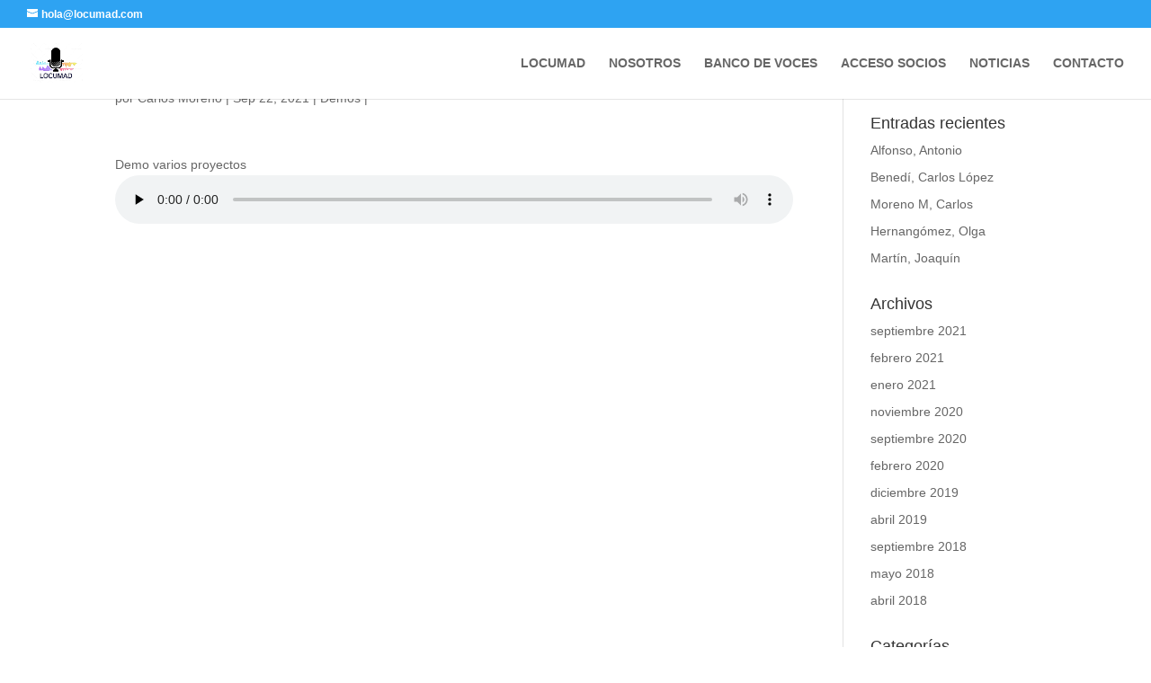

--- FILE ---
content_type: text/html; charset=UTF-8
request_url: http://locumad.com/hernando-laura/
body_size: 13031
content:
<!DOCTYPE html>
<!--[if IE 6]>
<html id="ie6" lang="es">
<![endif]-->
<!--[if IE 7]>
<html id="ie7" lang="es">
<![endif]-->
<!--[if IE 8]>
<html id="ie8" lang="es">
<![endif]-->
<!--[if !(IE 6) | !(IE 7) | !(IE 8)  ]><!-->
<html lang="es">
<!--<![endif]-->
<head>
	<meta charset="UTF-8" />
			
	<meta http-equiv="X-UA-Compatible" content="IE=edge">
	

		<!--[if lt IE 9]>
	<script src="http://locumad.com/wp-content/themes/Divi/js/html5.js" type="text/javascript"></script>
	<![endif]-->

	<script type="text/javascript">
		document.documentElement.className = 'js';
	</script>

	<script>var et_site_url='http://locumad.com';var et_post_id='36303';function et_core_page_resource_fallback(a,b){"undefined"===typeof b&&(b=a.sheet.cssRules&&0===a.sheet.cssRules.length);b&&(a.onerror=null,a.onload=null,a.href?a.href=et_site_url+"/?et_core_page_resource="+a.id+et_post_id:a.src&&(a.src=et_site_url+"/?et_core_page_resource="+a.id+et_post_id))}
</script><meta name='robots' content='max-image-preview:large' />

	
	<title>Hernando, Laura - LOCUMAD: Sindicato de Locutores de Documentales y Realities de Madrid</title>
	<meta name="robots" content="index, follow, max-snippet:-1, max-image-preview:large, max-video-preview:-1" />
	<link rel="canonical" href="http://locumad.com/hernando-laura/" />
	<meta property="og:locale" content="es_ES" />
	<meta property="og:type" content="article" />
	<meta property="og:title" content="Hernando, Laura - LOCUMAD: Sindicato de Locutores de Documentales y Realities de Madrid" />
	<meta property="og:description" content="Demo varios proyectos" />
	<meta property="og:url" content="http://locumad.com/hernando-laura/" />
	<meta property="og:site_name" content="LOCUMAD: Sindicato de Locutores de Documentales y Realities de Madrid" />
	<meta property="article:published_time" content="2021-09-22T20:28:12+00:00" />
	<meta property="article:modified_time" content="2021-09-22T20:29:41+00:00" />
	<meta name="twitter:card" content="summary" />
	<script type="application/ld+json" class="yoast-schema-graph">{"@context":"https://schema.org","@graph":[{"@type":"WebSite","@id":"http://locumad.com/#website","url":"http://locumad.com/","name":"LOCUMAD: Sindicato de Locutores de Documentales y Realities de Madrid","description":"LOCUMAD es un Sindicato de Locutores de Documentales y Realities que defiende los derechos de los Locutores y Locutoras, Actores y Actrices de Doblaje dentro del Convenio Colectivo del Sector de Profesionales de Doblaje y Sonorizaci\u00f3n ( Rama Art\u00edstica)","potentialAction":[{"@type":"SearchAction","target":"http://locumad.com/?s={search_term_string}","query-input":"required name=search_term_string"}],"inLanguage":"es"},{"@type":"WebPage","@id":"http://locumad.com/hernando-laura/#webpage","url":"http://locumad.com/hernando-laura/","name":"Hernando, Laura - LOCUMAD: Sindicato de Locutores de Documentales y Realities de Madrid","isPartOf":{"@id":"http://locumad.com/#website"},"datePublished":"2021-09-22T20:28:12+00:00","dateModified":"2021-09-22T20:29:41+00:00","author":{"@id":"http://locumad.com/#/schema/person/ec9bbaba6b92a318ecaf0e523acce0b8"},"inLanguage":"es","potentialAction":[{"@type":"ReadAction","target":["http://locumad.com/hernando-laura/"]}]},{"@type":"Person","@id":"http://locumad.com/#/schema/person/ec9bbaba6b92a318ecaf0e523acce0b8","name":"Carlos Moreno"}]}</script>
	


<link rel='dns-prefetch' href='//fonts.googleapis.com' />




<meta content="Divi v.3.0.106" name="generator"/><link rel='stylesheet' id='SectionStylesManager-css' href='http://locumad.com/wp-content/plugins/ssmv2/style.css' type='text/css' media='all' />
<link rel='stylesheet' id='wp-block-library-css' href='http://locumad.com/wp-includes/css/dist/block-library/style.min.css' type='text/css' media='all' />
<style id='classic-theme-styles-inline-css' type='text/css'>
/*! This file is auto-generated */
.wp-block-button__link{color:#fff;background-color:#32373c;border-radius:9999px;box-shadow:none;text-decoration:none;padding:calc(.667em + 2px) calc(1.333em + 2px);font-size:1.125em}.wp-block-file__button{background:#32373c;color:#fff;text-decoration:none}
</style>
<style id='global-styles-inline-css' type='text/css'>
body{--wp--preset--color--black: #000000;--wp--preset--color--cyan-bluish-gray: #abb8c3;--wp--preset--color--white: #ffffff;--wp--preset--color--pale-pink: #f78da7;--wp--preset--color--vivid-red: #cf2e2e;--wp--preset--color--luminous-vivid-orange: #ff6900;--wp--preset--color--luminous-vivid-amber: #fcb900;--wp--preset--color--light-green-cyan: #7bdcb5;--wp--preset--color--vivid-green-cyan: #00d084;--wp--preset--color--pale-cyan-blue: #8ed1fc;--wp--preset--color--vivid-cyan-blue: #0693e3;--wp--preset--color--vivid-purple: #9b51e0;--wp--preset--gradient--vivid-cyan-blue-to-vivid-purple: linear-gradient(135deg,rgba(6,147,227,1) 0%,rgb(155,81,224) 100%);--wp--preset--gradient--light-green-cyan-to-vivid-green-cyan: linear-gradient(135deg,rgb(122,220,180) 0%,rgb(0,208,130) 100%);--wp--preset--gradient--luminous-vivid-amber-to-luminous-vivid-orange: linear-gradient(135deg,rgba(252,185,0,1) 0%,rgba(255,105,0,1) 100%);--wp--preset--gradient--luminous-vivid-orange-to-vivid-red: linear-gradient(135deg,rgba(255,105,0,1) 0%,rgb(207,46,46) 100%);--wp--preset--gradient--very-light-gray-to-cyan-bluish-gray: linear-gradient(135deg,rgb(238,238,238) 0%,rgb(169,184,195) 100%);--wp--preset--gradient--cool-to-warm-spectrum: linear-gradient(135deg,rgb(74,234,220) 0%,rgb(151,120,209) 20%,rgb(207,42,186) 40%,rgb(238,44,130) 60%,rgb(251,105,98) 80%,rgb(254,248,76) 100%);--wp--preset--gradient--blush-light-purple: linear-gradient(135deg,rgb(255,206,236) 0%,rgb(152,150,240) 100%);--wp--preset--gradient--blush-bordeaux: linear-gradient(135deg,rgb(254,205,165) 0%,rgb(254,45,45) 50%,rgb(107,0,62) 100%);--wp--preset--gradient--luminous-dusk: linear-gradient(135deg,rgb(255,203,112) 0%,rgb(199,81,192) 50%,rgb(65,88,208) 100%);--wp--preset--gradient--pale-ocean: linear-gradient(135deg,rgb(255,245,203) 0%,rgb(182,227,212) 50%,rgb(51,167,181) 100%);--wp--preset--gradient--electric-grass: linear-gradient(135deg,rgb(202,248,128) 0%,rgb(113,206,126) 100%);--wp--preset--gradient--midnight: linear-gradient(135deg,rgb(2,3,129) 0%,rgb(40,116,252) 100%);--wp--preset--font-size--small: 13px;--wp--preset--font-size--medium: 20px;--wp--preset--font-size--large: 36px;--wp--preset--font-size--x-large: 42px;--wp--preset--spacing--20: 0.44rem;--wp--preset--spacing--30: 0.67rem;--wp--preset--spacing--40: 1rem;--wp--preset--spacing--50: 1.5rem;--wp--preset--spacing--60: 2.25rem;--wp--preset--spacing--70: 3.38rem;--wp--preset--spacing--80: 5.06rem;--wp--preset--shadow--natural: 6px 6px 9px rgba(0, 0, 0, 0.2);--wp--preset--shadow--deep: 12px 12px 50px rgba(0, 0, 0, 0.4);--wp--preset--shadow--sharp: 6px 6px 0px rgba(0, 0, 0, 0.2);--wp--preset--shadow--outlined: 6px 6px 0px -3px rgba(255, 255, 255, 1), 6px 6px rgba(0, 0, 0, 1);--wp--preset--shadow--crisp: 6px 6px 0px rgba(0, 0, 0, 1);}:where(.is-layout-flex){gap: 0.5em;}:where(.is-layout-grid){gap: 0.5em;}body .is-layout-flow > .alignleft{float: left;margin-inline-start: 0;margin-inline-end: 2em;}body .is-layout-flow > .alignright{float: right;margin-inline-start: 2em;margin-inline-end: 0;}body .is-layout-flow > .aligncenter{margin-left: auto !important;margin-right: auto !important;}body .is-layout-constrained > .alignleft{float: left;margin-inline-start: 0;margin-inline-end: 2em;}body .is-layout-constrained > .alignright{float: right;margin-inline-start: 2em;margin-inline-end: 0;}body .is-layout-constrained > .aligncenter{margin-left: auto !important;margin-right: auto !important;}body .is-layout-constrained > :where(:not(.alignleft):not(.alignright):not(.alignfull)){max-width: var(--wp--style--global--content-size);margin-left: auto !important;margin-right: auto !important;}body .is-layout-constrained > .alignwide{max-width: var(--wp--style--global--wide-size);}body .is-layout-flex{display: flex;}body .is-layout-flex{flex-wrap: wrap;align-items: center;}body .is-layout-flex > *{margin: 0;}body .is-layout-grid{display: grid;}body .is-layout-grid > *{margin: 0;}:where(.wp-block-columns.is-layout-flex){gap: 2em;}:where(.wp-block-columns.is-layout-grid){gap: 2em;}:where(.wp-block-post-template.is-layout-flex){gap: 1.25em;}:where(.wp-block-post-template.is-layout-grid){gap: 1.25em;}.has-black-color{color: var(--wp--preset--color--black) !important;}.has-cyan-bluish-gray-color{color: var(--wp--preset--color--cyan-bluish-gray) !important;}.has-white-color{color: var(--wp--preset--color--white) !important;}.has-pale-pink-color{color: var(--wp--preset--color--pale-pink) !important;}.has-vivid-red-color{color: var(--wp--preset--color--vivid-red) !important;}.has-luminous-vivid-orange-color{color: var(--wp--preset--color--luminous-vivid-orange) !important;}.has-luminous-vivid-amber-color{color: var(--wp--preset--color--luminous-vivid-amber) !important;}.has-light-green-cyan-color{color: var(--wp--preset--color--light-green-cyan) !important;}.has-vivid-green-cyan-color{color: var(--wp--preset--color--vivid-green-cyan) !important;}.has-pale-cyan-blue-color{color: var(--wp--preset--color--pale-cyan-blue) !important;}.has-vivid-cyan-blue-color{color: var(--wp--preset--color--vivid-cyan-blue) !important;}.has-vivid-purple-color{color: var(--wp--preset--color--vivid-purple) !important;}.has-black-background-color{background-color: var(--wp--preset--color--black) !important;}.has-cyan-bluish-gray-background-color{background-color: var(--wp--preset--color--cyan-bluish-gray) !important;}.has-white-background-color{background-color: var(--wp--preset--color--white) !important;}.has-pale-pink-background-color{background-color: var(--wp--preset--color--pale-pink) !important;}.has-vivid-red-background-color{background-color: var(--wp--preset--color--vivid-red) !important;}.has-luminous-vivid-orange-background-color{background-color: var(--wp--preset--color--luminous-vivid-orange) !important;}.has-luminous-vivid-amber-background-color{background-color: var(--wp--preset--color--luminous-vivid-amber) !important;}.has-light-green-cyan-background-color{background-color: var(--wp--preset--color--light-green-cyan) !important;}.has-vivid-green-cyan-background-color{background-color: var(--wp--preset--color--vivid-green-cyan) !important;}.has-pale-cyan-blue-background-color{background-color: var(--wp--preset--color--pale-cyan-blue) !important;}.has-vivid-cyan-blue-background-color{background-color: var(--wp--preset--color--vivid-cyan-blue) !important;}.has-vivid-purple-background-color{background-color: var(--wp--preset--color--vivid-purple) !important;}.has-black-border-color{border-color: var(--wp--preset--color--black) !important;}.has-cyan-bluish-gray-border-color{border-color: var(--wp--preset--color--cyan-bluish-gray) !important;}.has-white-border-color{border-color: var(--wp--preset--color--white) !important;}.has-pale-pink-border-color{border-color: var(--wp--preset--color--pale-pink) !important;}.has-vivid-red-border-color{border-color: var(--wp--preset--color--vivid-red) !important;}.has-luminous-vivid-orange-border-color{border-color: var(--wp--preset--color--luminous-vivid-orange) !important;}.has-luminous-vivid-amber-border-color{border-color: var(--wp--preset--color--luminous-vivid-amber) !important;}.has-light-green-cyan-border-color{border-color: var(--wp--preset--color--light-green-cyan) !important;}.has-vivid-green-cyan-border-color{border-color: var(--wp--preset--color--vivid-green-cyan) !important;}.has-pale-cyan-blue-border-color{border-color: var(--wp--preset--color--pale-cyan-blue) !important;}.has-vivid-cyan-blue-border-color{border-color: var(--wp--preset--color--vivid-cyan-blue) !important;}.has-vivid-purple-border-color{border-color: var(--wp--preset--color--vivid-purple) !important;}.has-vivid-cyan-blue-to-vivid-purple-gradient-background{background: var(--wp--preset--gradient--vivid-cyan-blue-to-vivid-purple) !important;}.has-light-green-cyan-to-vivid-green-cyan-gradient-background{background: var(--wp--preset--gradient--light-green-cyan-to-vivid-green-cyan) !important;}.has-luminous-vivid-amber-to-luminous-vivid-orange-gradient-background{background: var(--wp--preset--gradient--luminous-vivid-amber-to-luminous-vivid-orange) !important;}.has-luminous-vivid-orange-to-vivid-red-gradient-background{background: var(--wp--preset--gradient--luminous-vivid-orange-to-vivid-red) !important;}.has-very-light-gray-to-cyan-bluish-gray-gradient-background{background: var(--wp--preset--gradient--very-light-gray-to-cyan-bluish-gray) !important;}.has-cool-to-warm-spectrum-gradient-background{background: var(--wp--preset--gradient--cool-to-warm-spectrum) !important;}.has-blush-light-purple-gradient-background{background: var(--wp--preset--gradient--blush-light-purple) !important;}.has-blush-bordeaux-gradient-background{background: var(--wp--preset--gradient--blush-bordeaux) !important;}.has-luminous-dusk-gradient-background{background: var(--wp--preset--gradient--luminous-dusk) !important;}.has-pale-ocean-gradient-background{background: var(--wp--preset--gradient--pale-ocean) !important;}.has-electric-grass-gradient-background{background: var(--wp--preset--gradient--electric-grass) !important;}.has-midnight-gradient-background{background: var(--wp--preset--gradient--midnight) !important;}.has-small-font-size{font-size: var(--wp--preset--font-size--small) !important;}.has-medium-font-size{font-size: var(--wp--preset--font-size--medium) !important;}.has-large-font-size{font-size: var(--wp--preset--font-size--large) !important;}.has-x-large-font-size{font-size: var(--wp--preset--font-size--x-large) !important;}
.wp-block-navigation a:where(:not(.wp-element-button)){color: inherit;}
:where(.wp-block-post-template.is-layout-flex){gap: 1.25em;}:where(.wp-block-post-template.is-layout-grid){gap: 1.25em;}
:where(.wp-block-columns.is-layout-flex){gap: 2em;}:where(.wp-block-columns.is-layout-grid){gap: 2em;}
.wp-block-pullquote{font-size: 1.5em;line-height: 1.6;}
</style>
<link rel='stylesheet' id='front-estilos-css' href='http://locumad.com/wp-content/plugins/asesor-cookies-para-la-ley-en-espana/html/front/estilos.css' type='text/css' media='all' />
<link rel='stylesheet' id='contact-form-7-css' href='http://locumad.com/wp-content/plugins/contact-form-7/includes/css/styles.css' type='text/css' media='all' />
<link rel='stylesheet' id='disable_divi_footer_css-css' href='http://locumad.com/wp-content/plugins/divi-footer-editor/css/custom.css' type='text/css' media='' />
<link rel='stylesheet' id='style-css' href='http://locumad.com/wp-content/plugins/divi-switch/switch-style.css' type='text/css' media='all' />
<link rel='stylesheet' id='dwd-animate-css' href='http://locumad.com/wp-content/plugins/dwd-custom-fullwidth-header-extended/css/animate.css' type='text/css' media='all' />
<link rel='stylesheet' id='n10s-hover-css' href='http://locumad.com/wp-content/plugins/image-intense/styles/n10s-styles.css' type='text/css' media='all' />
<link rel='stylesheet' id='rs-plugin-settings-css' href='http://locumad.com/wp-content/plugins/revslider/public/assets/css/settings.css' type='text/css' media='all' />
<style id='rs-plugin-settings-inline-css' type='text/css'>
#rs-demo-id {}
</style>
<link rel='stylesheet' id='exactmetrics-popular-posts-style-css' href='http://locumad.com/wp-content/plugins/google-analytics-dashboard-for-wp/assets/css/frontend.min.css' type='text/css' media='all' />
<link rel='stylesheet' id='et_monarch-css-css' href='http://locumad.com/wp-content/plugins/monarch/css/style.css' type='text/css' media='all' />
<link rel='stylesheet' id='wc-shortcodes-style-css' href='http://locumad.com/wp-content/plugins/wc-shortcodes/public/assets/css/style.css' type='text/css' media='all' />
<link rel='stylesheet' id='divi-style-css' href='http://locumad.com/wp-content/themes/Divi/style.css' type='text/css' media='all' />
<link rel='stylesheet' id='simple-social-icons-font-css' href='http://locumad.com/wp-content/plugins/simple-social-icons/css/style.css' type='text/css' media='all' />
<link rel='stylesheet' id='the-grid-css' href='http://locumad.com/wp-content/plugins/the-grid/frontend/assets/css/the-grid.min.css' type='text/css' media='all' />
<style id='the-grid-inline-css' type='text/css'>
.tolb-holder{background:rgba(0,0,0,0.8)}.tolb-holder .tolb-close,.tolb-holder .tolb-title,.tolb-holder .tolb-counter,.tolb-holder .tolb-next i,.tolb-holder .tolb-prev i{color:#ffffff}.tolb-holder .tolb-load{border-color:rgba(255,255,255,0.2);border-left:3px solid #ffffff}
.to-heart-icon,.to-heart-icon svg,.to-post-like,.to-post-like .to-like-count{position:relative;display:inline-block}.to-post-like{width:auto;cursor:pointer;font-weight:400}.to-heart-icon{float:left;margin:0 4px 0 0}.to-heart-icon svg{overflow:visible;width:15px;height:14px}.to-heart-icon g{-webkit-transform:scale(1);transform:scale(1)}.to-heart-icon path{-webkit-transform:scale(1);transform:scale(1);transition:fill .4s ease,stroke .4s ease}.no-liked .to-heart-icon path{fill:#999;stroke:#999}.empty-heart .to-heart-icon path{fill:transparent!important;stroke:#999}.liked .to-heart-icon path,.to-heart-icon svg:hover path{fill:#ff6863!important;stroke:#ff6863!important}@keyframes heartBeat{0%{transform:scale(1)}20%{transform:scale(.8)}30%{transform:scale(.95)}45%{transform:scale(.75)}50%{transform:scale(.85)}100%{transform:scale(.9)}}@-webkit-keyframes heartBeat{0%,100%,50%{-webkit-transform:scale(1)}20%{-webkit-transform:scale(.8)}30%{-webkit-transform:scale(.95)}45%{-webkit-transform:scale(.75)}}.heart-pulse g{-webkit-animation-name:heartBeat;animation-name:heartBeat;-webkit-animation-duration:1s;animation-duration:1s;-webkit-animation-iteration-count:infinite;animation-iteration-count:infinite;-webkit-transform-origin:50% 50%;transform-origin:50% 50%}.to-post-like a{color:inherit!important;fill:inherit!important;stroke:inherit!important}
</style>
<script type="text/javascript" src="http://locumad.com/wp-includes/js/jquery/jquery.min.js" id="jquery-core-js"></script>
<script type="text/javascript" id="front-principal-js-extra">
/* <![CDATA[ */
var cdp_cookies_info = {"url_plugin":"http:\/\/locumad.com\/wp-content\/plugins\/asesor-cookies-para-la-ley-en-espana\/plugin.php","url_admin_ajax":"http:\/\/locumad.com\/wp-admin\/admin-ajax.php"};
/* ]]> */
</script>
<script type="text/javascript" src="http://locumad.com/wp-content/plugins/asesor-cookies-para-la-ley-en-espana/html/front/principal.js" id="front-principal-js"></script>
<script type="text/javascript" src="http://locumad.com/wp-content/plugins/revslider/public/assets/js/jquery.themepunch.tools.min.js" id="tp-tools-js"></script>
<script type="text/javascript" src="http://locumad.com/wp-content/plugins/revslider/public/assets/js/jquery.themepunch.revolution.min.js" id="revmin-js"></script>
<script type="text/javascript" id="wbcr_clearfy-css-lazy-load-js-extra">
/* <![CDATA[ */
var wbcr_clearfy_async_links = {"wbcr_clearfy-font-awesome":"http:\/\/locumad.com\/wp-content\/plugins\/wc-shortcodes\/public\/assets\/css\/font-awesome.min.css","wbcr_clearfy-google-fonts":"https:\/\/fonts.googleapis.com\/css?family=Open+Sans:400,700,300italic,400italic,600italic,700italic,800italic,300,600,800|Josefin+Sans:100,100italic,300,300italic,regular,italic,600,600italic,700,700italic&subset=vietnamese,latin,latin-ext&subset=latin,latin-ext"};
/* ]]> */
</script>
<script type="text/javascript" src="http://locumad.com/wp-content/plugins/clearfy/assets/js/css-lazy-load.min.js" id="wbcr_clearfy-css-lazy-load-js"></script>
        <style type="text/css">
             
.ssm-fc::before {
	right: 0;
	background-image: -webkit-linear-gradient(top left,  50%,  50%);
	background-image: linear-gradient(315deg,  50%,  50%);
}

.ssm-fc::after {
	right: 100px;
	background-image: -webkit-linear-gradient(top left, transparent 50%,  50%);
	background-image: linear-gradient(315deg,  50%, transparent 50%);
}

/* Castle */
.ssm-cse:before {
	background-image: -webkit-linear-gradient(40deg,  50%,  50%);
	background-image: linear-gradient(40deg,  50%,  50%);
}

/* Muiltiple triangle */

.ssm-mt::before{
	box-shadow: -50px 50px 0 , 50px -50px 0 ;
}
.ssm-mt::after {
	box-shadow: -50px 50px 0 , 50px -50px 0 ;
 }


/* Boxes */
.ssm-bxs::before {
	background-image: -webkit-gradient(linear, 100% 0, 0 100%, color-stop(0.5, ), color-stop(0.5, ));
	background-image: linear-gradient(to right,  50%,  50%);
}
/* ZigZag */
.ssm-zz::before {
	background-image: -webkit-gradient(linear, 0 0, 300% 100%, color-stop(0.25, transparent), color-stop(0.25, ));
	background-image:
		linear-gradient(315deg,  25%, transparent 25%),
		linear-gradient( 45deg,  25%, transparent 25%);
}

.ssm-zz::after {
	background-image: -webkit-gradient(linear, 0 0, 300% 100%, color-stop(0.25, transparent), ), color-stop(0.25, ));
	background-image: 
		linear-gradient(135deg,  25%, transparent 25%),
		linear-gradient(225deg,  25%, transparent 25%);
}


.ssm-slit::before, 
.ssm-slit::after {
	background:  ;
}

.ssm-slit::before {
	box-shadow: -10px -20px ;
}

.ssm-slit::after {
	box-shadow: 10px -20px  ;
  
}
.ssm-irnd::before,
.ssm-irnd::after {
	background: ;
}
.ssm-rnde::before,
.ssm-rnde::after {

	background: ;

}
.ssm-inczigzag::before {
	top: 0;
	background-image: -webkit-gradient(linear, 0 0, 10% 100%, color-stop(0.5, ), color-stop(0.5, ));
	background-image: linear-gradient(15deg,  50%,  50%);
}
.ssm-inczigzag::after {
	bottom: 0;
	background-image: -webkit-gradient(linear, 0 0, 10% 100%, color-stop(0.5, ), color-stop(0.5, ));
	background-image: linear-gradient(15deg,  50%,  50%);
}


.ssm-double-lines::before {
	background: ;
	box-shadow: 0 30px 0 ;
}

.ssm-dots::before {
	background: ;
	box-shadow: 30px 0 , -30px 0 ;
}

.ssm-ttb:after,.ssm-ttb:before {
    border-bottom:50px solid ;
    }

.ssm-tts:after,.ssm-tts:before {
    border-bottom:50px solid ;
    }
        </style>
        
   <style type="text/css" id="et-social-custom-css">
				
			</style><meta name="viewport" content="width=device-width, initial-scale=1.0, maximum-scale=1.0, user-scalable=0" /><meta name="generator" content="Powered by Slider Revolution 5.4.5.1 - responsive, Mobile-Friendly Slider Plugin for WordPress with comfortable drag and drop interface." />
<link rel="icon" href="http://locumad.com/wp-content/uploads/2018/04/cropped-descarga-32x32.png" sizes="32x32" />
<link rel="icon" href="http://locumad.com/wp-content/uploads/2018/04/cropped-descarga-192x192.png" sizes="192x192" />
<link rel="apple-touch-icon" href="http://locumad.com/wp-content/uploads/2018/04/cropped-descarga-180x180.png" />
<meta name="msapplication-TileImage" content="http://locumad.com/wp-content/uploads/2018/04/cropped-descarga-270x270.png" />
<script type="text/javascript">function setREVStartSize(e){
				try{ var i=jQuery(window).width(),t=9999,r=0,n=0,l=0,f=0,s=0,h=0;					
					if(e.responsiveLevels&&(jQuery.each(e.responsiveLevels,function(e,f){f>i&&(t=r=f,l=e),i>f&&f>r&&(r=f,n=e)}),t>r&&(l=n)),f=e.gridheight[l]||e.gridheight[0]||e.gridheight,s=e.gridwidth[l]||e.gridwidth[0]||e.gridwidth,h=i/s,h=h>1?1:h,f=Math.round(h*f),"fullscreen"==e.sliderLayout){var u=(e.c.width(),jQuery(window).height());if(void 0!=e.fullScreenOffsetContainer){var c=e.fullScreenOffsetContainer.split(",");if (c) jQuery.each(c,function(e,i){u=jQuery(i).length>0?u-jQuery(i).outerHeight(!0):u}),e.fullScreenOffset.split("%").length>1&&void 0!=e.fullScreenOffset&&e.fullScreenOffset.length>0?u-=jQuery(window).height()*parseInt(e.fullScreenOffset,0)/100:void 0!=e.fullScreenOffset&&e.fullScreenOffset.length>0&&(u-=parseInt(e.fullScreenOffset,0))}f=u}else void 0!=e.minHeight&&f<e.minHeight&&(f=e.minHeight);e.c.closest(".rev_slider_wrapper").css({height:f})					
				}catch(d){console.log("Failure at Presize of Slider:"+d)}
			};</script>
<link rel="stylesheet" id="et-divi-customizer-global-cached-inline-styles" href="http://locumad.com/wp-content/cache/et/global/et-divi-customizer-global-17615637981552.min.css" onerror="et_core_page_resource_fallback(this, true)" onload="et_core_page_resource_fallback(this)" /></head>
<body class="post-template-default single single-post postid-36303 single-format-standard ds_center_top_header et_bloom et_monarch wc-shortcodes-font-awesome-enabled et_pb_button_helper_class et_transparent_nav et_fullwidth_nav et_fullwidth_secondary_nav et_fixed_nav et_show_nav et_cover_background et_secondary_nav_enabled et_secondary_nav_two_panels et_pb_gutter osx et_pb_gutters3 et_primary_nav_dropdown_animation_fade et_secondary_nav_dropdown_animation_fade et_pb_footer_columns3 et_header_style_left et_smooth_scroll et_right_sidebar et_divi_theme et_minified_js et_minified_css">
	<div id="page-container">

			<div id="top-header">
			<div class="container clearfix">

			
				<div id="et-info">
				
									<a href="mailto:hola@locumad.com"><span id="et-info-email">hola@locumad.com</span></a>
				
				
	<ul class="et-social-icons">

		
				
		
		
		
		
		
		
		
		
		
		
		
		
		
		
		
		
	</ul>

					</div> 

			
				<div id="et-secondary-menu">
				<div class="et_duplicate_social_icons">
								
	<ul class="et-social-icons">

		
				
		
		
		
		
		
		
		
		
		
		
		
		
		
		
		
		
	</ul>

	
							</div>				</div> 

			</div> 
		</div> 
	
	
		<header id="main-header" data-height-onload="105">
			<div class="container clearfix et_menu_container">
							<div class="logo_container">
					<span class="logo_helper"></span>
					<a href="http://locumad.com/">
						<img src="http://locumad.com/wp-content/uploads/2018/05/logo-locumad-1.png" alt="LOCUMAD: Sindicato de Locutores de Documentales y Realities de Madrid" id="logo" data-height-percentage="100" />
					</a>
				</div>
				<div id="et-top-navigation" data-height="105" data-fixed-height="40">
											<nav id="top-menu-nav">
						<ul id="top-menu" class="nav"><li id="menu-item-35481" class="menu-item menu-item-type-post_type menu-item-object-page menu-item-home menu-item-35481"><a href="http://locumad.com/">LOCUMAD</a></li>
<li id="menu-item-35480" class="menu-item menu-item-type-post_type menu-item-object-page menu-item-35480"><a href="http://locumad.com/locumad-sindicato-de-locutores-de-documentales-y-realities/">NOSOTROS</a></li>
<li id="menu-item-35478" class="menu-item menu-item-type-post_type menu-item-object-page menu-item-35478"><a href="http://locumad.com/banco-de-voces/">BANCO DE VOCES</a></li>
<li id="menu-item-35479" class="menu-item menu-item-type-post_type menu-item-object-page menu-item-35479"><a href="http://locumad.com/acceso-socios/">ACCESO SOCIOS</a></li>
<li id="menu-item-35477" class="menu-item menu-item-type-post_type menu-item-object-page menu-item-35477"><a href="http://locumad.com/noticias/">NOTICIAS</a></li>
<li id="menu-item-36140" class="menu-item menu-item-type-post_type menu-item-object-page menu-item-36140"><a href="http://locumad.com/contacto/">CONTACTO</a></li>
</ul>						</nav>
					
					
					
					
					<div id="et_mobile_nav_menu">
				<div class="mobile_nav closed">
					<span class="select_page">Seleccionar página</span>
					<span class="mobile_menu_bar mobile_menu_bar_toggle"></span>
				</div>
			</div>				</div> 
			</div> 
			<div class="et_search_outer">
				<div class="container et_search_form_container">
					<form role="search" method="get" class="et-search-form" action="http://locumad.com/">
					<input type="search" class="et-search-field" placeholder="Búsqueda &hellip;" value="" name="s" title="Buscar:" />					</form>
					<span class="et_close_search_field"></span>
				</div>
			</div>
		</header> 

		<div id="et-main-area">

<div id="main-content">
		<div class="container">
		<div id="content-area" class="clearfix">
			<div id="left-area">
											<article id="post-36303" class="et_pb_post post-36303 post type-post status-publish format-standard hentry category-demos">
											<div class="et_post_meta_wrapper">
							<h1 class="entry-title">Hernando, Laura</h1>

						<p class="post-meta"> por <span class="author vcard"><a href="http://locumad.com/author/cmmlocucionesgmail-com/" title="Mensajes de Carlos Moreno" rel="author">Carlos Moreno</a></span> | <span class="published">Sep 22, 2021</span> | <a href="http://locumad.com/categoria/demos/" rel="category tag">Demos</a> | </p>
												</div> 
				
					<div class="entry-content">
					
<p>Demo varios proyectos</p>
<!--[if lt IE 9]><script>document.createElement('audio');</script><![endif]-->
<audio class="wp-audio-shortcode" id="audio-36303-1" preload="none" style="width: 100%;" controls="controls"><source type="audio/mpeg" src="http://locumad.com/wp-content/uploads/2021/09/DemoAudioLauraHernando.mp3?_=1" /><a href="http://locumad.com/wp-content/uploads/2021/09/DemoAudioLauraHernando.mp3">http://locumad.com/wp-content/uploads/2021/09/DemoAudioLauraHernando.mp3</a></audio>
					</div> 
					<div class="et_post_meta_wrapper">
					
					
										</div> 
				</article> 

						</div> 

				<div id="sidebar">
		<div id="search-2" class="et_pb_widget widget_search"><form role="search" method="get" id="searchform" class="searchform" action="http://locumad.com/">
				<div>
					<label class="screen-reader-text" for="s">Buscar:</label>
					<input type="text" value="" name="s" id="s" />
					<input type="submit" id="searchsubmit" value="Buscar" />
				</div>
			</form></div> 
		<div id="recent-posts-2" class="et_pb_widget widget_recent_entries">
		<h4 class="widgettitle">Entradas recientes</h4>
		<ul>
											<li>
					<a href="http://locumad.com/alfonsoantonio/">Alfonso, Antonio</a>
									</li>
											<li>
					<a href="http://locumad.com/benedi-carlos-lopez/">Benedí, Carlos López</a>
									</li>
											<li>
					<a href="http://locumad.com/carlos-moreno/">Moreno M, Carlos</a>
									</li>
											<li>
					<a href="http://locumad.com/olga-hernan-gomez/">Hernangómez, Olga</a>
									</li>
											<li>
					<a href="http://locumad.com/martin-joaquin/">Martín, Joaquín</a>
									</li>
					</ul>

		</div> <div id="archives-2" class="et_pb_widget widget_archive"><h4 class="widgettitle">Archivos</h4>
			<ul>
					<li><a href='http://locumad.com/2021/09/'>septiembre 2021</a></li>
	<li><a href='http://locumad.com/2021/02/'>febrero 2021</a></li>
	<li><a href='http://locumad.com/2021/01/'>enero 2021</a></li>
	<li><a href='http://locumad.com/2020/11/'>noviembre 2020</a></li>
	<li><a href='http://locumad.com/2020/09/'>septiembre 2020</a></li>
	<li><a href='http://locumad.com/2020/02/'>febrero 2020</a></li>
	<li><a href='http://locumad.com/2019/12/'>diciembre 2019</a></li>
	<li><a href='http://locumad.com/2019/04/'>abril 2019</a></li>
	<li><a href='http://locumad.com/2018/09/'>septiembre 2018</a></li>
	<li><a href='http://locumad.com/2018/05/'>mayo 2018</a></li>
	<li><a href='http://locumad.com/2018/04/'>abril 2018</a></li>
			</ul>

			</div> <div id="categories-2" class="et_pb_widget widget_categories"><h4 class="widgettitle">Categorías</h4>
			<ul>
					<li class="cat-item cat-item-24"><a href="http://locumad.com/categoria/actas/">Actas</a>
</li>
	<li class="cat-item cat-item-21"><a href="http://locumad.com/categoria/demos/">Demos</a>
</li>
			</ul>

			</div> <div id="meta-2" class="et_pb_widget widget_meta"><h4 class="widgettitle">Meta</h4>
		<ul>
			<li><a rel="nofollow" href="http://locumad.com/wp-login.php?action=register">Registro</a></li>			<li><a rel="nofollow" href="http://locumad.com/wp-login.php">Acceder</a></li>
			<li><a href="http://locumad.com/feed/">Feed de entradas</a></li>
			<li><a href="http://locumad.com/comments/feed/">Feed de comentarios</a></li>

			<li><a href="https://es.wordpress.org/">WordPress.org</a></li>
		</ul>

		</div> 	</div> 
		</div> 
	</div> 
	</div> 


	<span class="et_pb_scroll_top et-pb-icon"></span>


			<footer id="main-footer">
				

		
				<div id="et-footer-nav">
					<div class="container">
						<ul id="menu-inferior" class="bottom-nav"><li id="menu-item-115" class="menu-item menu-item-type-post_type menu-item-object-page menu-item-privacy-policy menu-item-115"><a rel="privacy-policy" href="http://locumad.com/politicas-de-privacidad/">Políticas de privacidad</a></li>
<li id="menu-item-114" class="menu-item menu-item-type-post_type menu-item-object-page menu-item-114"><a href="http://locumad.com/politica-de-cookies/">Política de cookies</a></li>
<li id="menu-item-113" class="menu-item menu-item-type-post_type menu-item-object-page menu-item-113"><a href="http://locumad.com/mas-informacion-sobre-las-cookies/">Más información sobre las cookies</a></li>
</ul>					</div>
				</div> 

			
				<div id="footer-bottom">
					<div class="container clearfix">
				<p id="footer-info">Diseñado por <a href="http://www.elegantthemes.com" title="Premium WordPress Themes">Elegant Themes</a> | Desarrollado por <a href="http://www.wordpress.org">WordPress</a></p>					</div>	
				</div>
			</footer> 
		</div> 


	</div> 

	
<div class="cdp-cookies-alerta  cdp-solapa-ocultar cdp-cookies-tema-blanco">
	<div class="cdp-cookies-texto">
		<h4 style="font-size:15px !important;line-height:15px !important">Uso de cookies</h4><p style="font-size:12px !important;line-height:12px !important">Este sitio web utiliza cookies para que usted tenga la mejor experiencia de usuario. Si continúa navegando está dando su consentimiento para la aceptación de las mencionadas cookies y la aceptación de nuestra <a href="http://locumad.com/politica-de-cookies" style="font-size:12px !important;line-height:12px !important">política de cookies</a>, pinche el enlace para mayor información.<a href="http://wordpress.org/plugins/asesor-cookies-para-la-ley-en-espana/" class="cdp-cookies-boton-creditos" target="_blank">plugin cookies</a></p>
		<a href="javascript:;" class="cdp-cookies-boton-cerrar">ACEPTAR</a> 
	</div>
	<a class="cdp-cookies-solapa">Aviso de cookies</a>
</div>
 <div id="footer-editor-info"></div>	<script type="text/javascript">
		var et_animation_data = [];
	</script>
	<style type="text/css" media="screen"></style><link rel='stylesheet' id='mediaelement-css' href='http://locumad.com/wp-includes/js/mediaelement/mediaelementplayer-legacy.min.css' type='text/css' media='all' />
<link rel='stylesheet' id='wp-mediaelement-css' href='http://locumad.com/wp-includes/js/mediaelement/wp-mediaelement.min.css' type='text/css' media='all' />
<script type="text/javascript" id="contact-form-7-js-extra">
/* <![CDATA[ */
var wpcf7 = {"apiSettings":{"root":"http:\/\/locumad.com\/wp-json\/contact-form-7\/v1","namespace":"contact-form-7\/v1"}};
/* ]]> */
</script>
<script type="text/javascript" src="http://locumad.com/wp-content/plugins/contact-form-7/includes/js/scripts.js" id="contact-form-7-js"></script>
<script type="text/javascript" src="http://locumad.com/wp-content/plugins/divi-footer-editor/js/call.js" id="custom-script-js"></script>
<script type="text/javascript" src="http://locumad.com/wp-content/plugins/monarch/js/idle-timer.min.js" id="et_monarch-idle-js"></script>
<script type="text/javascript" id="et_monarch-custom-js-js-extra">
/* <![CDATA[ */
var monarchSettings = {"ajaxurl":"http:\/\/locumad.com\/wp-admin\/admin-ajax.php","pageurl":"http:\/\/locumad.com\/hernando-laura\/","stats_nonce":"835a7450d2","share_counts":"944891ca85","follow_counts":"c53e986fa4","total_counts":"fe0ad0ba46","media_single":"29ce1306bf","media_total":"c3714c5d28","generate_all_window_nonce":"e6d85125b1","no_img_message":"No images available for sharing on this page"};
/* ]]> */
</script>
<script type="text/javascript" src="http://locumad.com/wp-content/plugins/monarch/js/custom.js" id="et_monarch-custom-js-js"></script>
<script type="text/javascript" src="http://locumad.com/wp-includes/js/imagesloaded.min.js" id="imagesloaded-js"></script>
<script type="text/javascript" src="http://locumad.com/wp-includes/js/masonry.min.js" id="masonry-js"></script>
<script type="text/javascript" src="http://locumad.com/wp-includes/js/jquery/jquery.masonry.min.js" id="jquery-masonry-js"></script>
<script type="text/javascript" id="wc-shortcodes-rsvp-js-extra">
/* <![CDATA[ */
var WCShortcodes = {"ajaxurl":"http:\/\/locumad.com\/wp-admin\/admin-ajax.php"};
/* ]]> */
</script>
<script type="text/javascript" src="http://locumad.com/wp-content/plugins/wc-shortcodes/public/assets/js/rsvp.js" id="wc-shortcodes-rsvp-js"></script>
<script type="text/javascript" id="divi-custom-script-js-extra">
/* <![CDATA[ */
var et_shortcodes_strings = {"previous":"Anterior","next":"Siguiente"};
var et_pb_custom = {"ajaxurl":"http:\/\/locumad.com\/wp-admin\/admin-ajax.php","images_uri":"http:\/\/locumad.com\/wp-content\/themes\/Divi\/images","builder_images_uri":"http:\/\/locumad.com\/wp-content\/themes\/Divi\/includes\/builder\/images","et_frontend_nonce":"c0da5cf2d3","subscription_failed":"Por favor, revise los campos a continuaci\u00f3n para asegurarse de que la informaci\u00f3n introducida es correcta.","et_ab_log_nonce":"b0f332d6df","fill_message":"Por favor, rellene los siguientes campos:","contact_error_message":"Por favor, arregle los siguientes errores:","invalid":"De correo electr\u00f3nico no v\u00e1lida","captcha":"Captcha","prev":"Anterior","previous":"Anterior","next":"Siguiente","wrong_captcha":"Ha introducido un n\u00famero equivocado de captcha.","is_builder_plugin_used":"","ignore_waypoints":"no","is_divi_theme_used":"1","widget_search_selector":".widget_search","is_ab_testing_active":"","page_id":"36303","unique_test_id":"","ab_bounce_rate":"5","is_cache_plugin_active":"no","is_shortcode_tracking":""};
var et_pb_box_shadow_elements = [];
/* ]]> */
</script>
<script type="text/javascript" src="http://locumad.com/wp-content/themes/Divi/js/custom.min.js" id="divi-custom-script-js"></script>
<script type="text/javascript" src="http://locumad.com/wp-content/plugins/bloom/core/admin/js/common.js" id="et-core-common-js"></script>
<script type="text/javascript" src="http://locumad.com/wp-includes/js/jquery/ui/effect.min.js" id="jquery-effects-core-js"></script>
<script type="text/javascript" id="the-grid-js-extra">
/* <![CDATA[ */
var tg_global_var = {"url":"http:\/\/locumad.com\/wp-admin\/admin-ajax.php","nonce":"cb3ebb3cb4","is_mobile":null,"mediaelement":"","mediaelement_ex":null,"lightbox_autoplay":"","debounce":"","meta_data":null,"main_query":{"page":0,"name":"hernando-laura","error":"","m":"","p":0,"post_parent":"","subpost":"","subpost_id":"","attachment":"","attachment_id":0,"pagename":"","page_id":0,"second":"","minute":"","hour":"","day":0,"monthnum":0,"year":0,"w":0,"category_name":"","tag":"","cat":"","tag_id":"","author":"","author_name":"","feed":"","tb":"","paged":0,"meta_key":"","meta_value":"","preview":"","s":"","sentence":"","title":"","fields":"","menu_order":"","embed":"","category__in":[],"category__not_in":[],"category__and":[],"post__in":[],"post__not_in":[],"post_name__in":[],"tag__in":[],"tag__not_in":[],"tag__and":[],"tag_slug__in":[],"tag_slug__and":[],"post_parent__in":[],"post_parent__not_in":[],"author__in":[],"author__not_in":[],"search_columns":[],"ignore_sticky_posts":false,"suppress_filters":false,"cache_results":true,"update_post_term_cache":true,"update_menu_item_cache":false,"lazy_load_term_meta":true,"update_post_meta_cache":true,"post_type":"","posts_per_page":10,"nopaging":false,"comments_per_page":"50","no_found_rows":false,"order":"DESC"}};
/* ]]> */
</script>
<script type="text/javascript" src="http://locumad.com/wp-content/plugins/the-grid/frontend/assets/js/the-grid.min.js" id="the-grid-js"></script>
<script type="text/javascript" id="mediaelement-core-js-before">
/* <![CDATA[ */
var mejsL10n = {"language":"es","strings":{"mejs.download-file":"Descargar archivo","mejs.install-flash":"Est\u00e1s usando un navegador que no tiene Flash activo o instalado. Por favor, activa el componente del reproductor Flash o descarga la \u00faltima versi\u00f3n desde https:\/\/get.adobe.com\/flashplayer\/","mejs.fullscreen":"Pantalla completa","mejs.play":"Reproducir","mejs.pause":"Pausa","mejs.time-slider":"Control de tiempo","mejs.time-help-text":"Usa las teclas de direcci\u00f3n izquierda\/derecha para avanzar un segundo y las flechas arriba\/abajo para avanzar diez segundos.","mejs.live-broadcast":"Transmisi\u00f3n en vivo","mejs.volume-help-text":"Utiliza las teclas de flecha arriba\/abajo para aumentar o disminuir el volumen.","mejs.unmute":"Activar el sonido","mejs.mute":"Silenciar","mejs.volume-slider":"Control de volumen","mejs.video-player":"Reproductor de v\u00eddeo","mejs.audio-player":"Reproductor de audio","mejs.captions-subtitles":"Pies de foto \/ Subt\u00edtulos","mejs.captions-chapters":"Cap\u00edtulos","mejs.none":"Ninguna","mejs.afrikaans":"Afrik\u00e1ans","mejs.albanian":"Albano","mejs.arabic":"\u00c1rabe","mejs.belarusian":"Bielorruso","mejs.bulgarian":"B\u00falgaro","mejs.catalan":"Catal\u00e1n","mejs.chinese":"Chino","mejs.chinese-simplified":"Chino (Simplificado)","mejs.chinese-traditional":"Chino (Tradicional)","mejs.croatian":"Croata","mejs.czech":"Checo","mejs.danish":"Dan\u00e9s","mejs.dutch":"Neerland\u00e9s","mejs.english":"Ingl\u00e9s","mejs.estonian":"Estonio","mejs.filipino":"Filipino","mejs.finnish":"Fin\u00e9s","mejs.french":"Franc\u00e9s","mejs.galician":"Gallego","mejs.german":"Alem\u00e1n","mejs.greek":"Griego","mejs.haitian-creole":"Creole haitiano","mejs.hebrew":"Hebreo","mejs.hindi":"Indio","mejs.hungarian":"H\u00fangaro","mejs.icelandic":"Island\u00e9s","mejs.indonesian":"Indonesio","mejs.irish":"Irland\u00e9s","mejs.italian":"Italiano","mejs.japanese":"Japon\u00e9s","mejs.korean":"Coreano","mejs.latvian":"Let\u00f3n","mejs.lithuanian":"Lituano","mejs.macedonian":"Macedonio","mejs.malay":"Malayo","mejs.maltese":"Malt\u00e9s","mejs.norwegian":"Noruego","mejs.persian":"Persa","mejs.polish":"Polaco","mejs.portuguese":"Portugu\u00e9s","mejs.romanian":"Rumano","mejs.russian":"Ruso","mejs.serbian":"Serbio","mejs.slovak":"Eslovaco","mejs.slovenian":"Esloveno","mejs.spanish":"Espa\u00f1ol","mejs.swahili":"Swahili","mejs.swedish":"Sueco","mejs.tagalog":"Tagalo","mejs.thai":"Tailand\u00e9s","mejs.turkish":"Turco","mejs.ukrainian":"Ukraniano","mejs.vietnamese":"Vietnamita","mejs.welsh":"Gal\u00e9s","mejs.yiddish":"Yiddish"}};
/* ]]> */
</script>
<script type="text/javascript" src="http://locumad.com/wp-includes/js/mediaelement/mediaelement-and-player.min.js" id="mediaelement-core-js"></script>
<script type="text/javascript" src="http://locumad.com/wp-includes/js/mediaelement/mediaelement-migrate.min.js" id="mediaelement-migrate-js"></script>
<script type="text/javascript" id="mediaelement-js-extra">
/* <![CDATA[ */
var _wpmejsSettings = {"pluginPath":"\/wp-includes\/js\/mediaelement\/","classPrefix":"mejs-","stretching":"responsive","audioShortcodeLibrary":"mediaelement","videoShortcodeLibrary":"mediaelement"};
/* ]]> */
</script>
<script type="text/javascript" src="http://locumad.com/wp-includes/js/mediaelement/wp-mediaelement.min.js" id="wp-mediaelement-js"></script>
<script type="text/javascript">var to_like_post = {"url":"http://locumad.com/wp-admin/admin-ajax.php","nonce":"9fe45ba6b0"};jQuery.noConflict(),function(a){"use strict";a(document).ready(function(){a(document).on("click",".to-post-like:not('.to-post-like-unactive')",function(b){b.preventDefault();var c=a(this),d=c.data("post-id"),e=parseInt(c.find(".to-like-count").text());return c.addClass("heart-pulse"),a.ajax({type:"post",url:to_like_post.url,data:{nonce:to_like_post.nonce,action:"to_like_post",post_id:d,like_nb:e},context:c,success:function(b){b&&(c=a(this),c.attr("title",b.title),c.find(".to-like-count").text(b.count),c.removeClass(b.remove_class+" heart-pulse").addClass(b.add_class))}}),!1})})}(jQuery);</script></body>
</html>